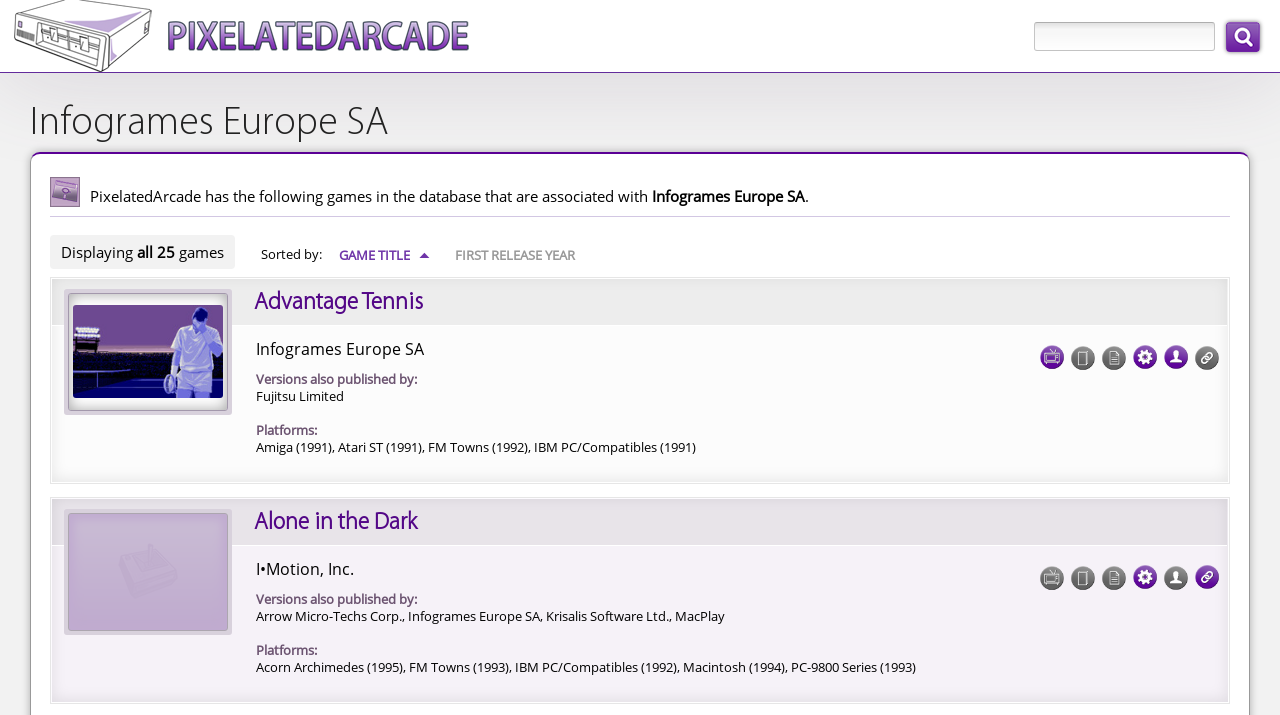

--- FILE ---
content_type: text/html; charset=utf-8
request_url: https://www.pixelatedarcade.com/companies/infogrames-europe-sa/overview
body_size: 5475
content:
<!DOCTYPE html>
<html lang="en">
<head>
	<meta charset="utf-8"/>
	<meta name="theme-color" content="#5c039a">
		<meta name="description" content="List of games associated with the company Infogrames Europe SA - PixelatedArcade">
		<meta property="og:description" content="List of games associated with the company Infogrames Europe SA - PixelatedArcade" />
	<meta property="og:site_name" content="PixelatedArcade" />
	<meta property="og:type" content="website" />
	<meta property="og:title" content="Infogrames Europe SA" />
		<meta property="og:image" content="http://www.pixelatedarcade.com/assets/pxogimage.jpg" />
	
		<meta property="og:image:width" content="1200" />
		<meta property="og:image:height" content="630" />	
	  
	<link rel="icon" sizes="192x192" href="/icon.png">
	<link rel="apple-touch-icon" href="/icon.png">
	<link rel="apple-touch-icon" sizes="76x76" href="/touch-icon-ipad.png">
	<link rel="apple-touch-icon" sizes="120x120" href="/touch-icon-iphone-retina.png">
	<link rel="apple-touch-icon" sizes="152x152" href="/touch-icon-ipad-retina.png">
	<link rel="shortcut icon" type="image/x-icon" href="/pxfavicon.ico" />
	<title>Infogrames Europe SA - PixelatedArcade</title>
	<link rel="stylesheet" href="/assets/application-c9342824cdf61e3f842c8eb5acf0bdcc5d4769d0ba7cd36ea226813e81b91e13.css" media="all" />
	<script src="/assets/application-ba01da680461cf7f8f68eb3cb08f0fb2ba08b957b6e9ad5f6f8206c75caa9245.js" crossorigin="anonymous"></script>
    <link rel="stylesheet" type="text/css" href="/static/css/tooltipster.bundle.min.css" />
    <link rel="stylesheet" type="text/css" href="/static/css/tooltipster-sideTip-light.min.css" />
    <script type="text/javascript" src="/static/js/tooltipster.bundle.min.js"></script>
	<meta name="csrf-param" content="authenticity_token" />
<meta name="csrf-token" content="qLpwVtkSTF5HlEPFm9Tn4ySs97V895MdgitjUsusCigv2aSO8BGMYsyBJTISwnhhwMQ-FtxsVH1yjudYYN74FQ" />
	<meta name="viewport" content="width=device-width, user-scalable=yes, initial-scale=1" />

		<!-- Global site tag (gtag.js) - Google Analytics -->
		<script async src="https://www.googletagmanager.com/gtag/js?id=G-B41WC8VJHS"></script>
		<script>
			window.dataLayer = window.dataLayer || [];
			function gtag(){dataLayer.push(arguments);}
			gtag('js', new Date());

			gtag('config', 'G-B41WC8VJHS');
		</script>

</head>
    <body class="shaded">
		<div id="pageContainer">
			
            <header>
                <a href="/" id="pxLogo">
                    <img src="/assets/logos/theme2/PixelatedArcadeLogo.png"
                        srcset="/assets/logos/theme2/PixelatedArcadeLogo@2x.png 2x"
                        alt="PixelatedArcade homepage"
                        height="72"
                        width="456" />
                </a>
				<div id="globalSearch">
					<form action="/search" accept-charset="UTF-8" method="get">
						<div id="searchInputContainer">
							<label for="global-search" class="visuallyHidden">Search: </label>
							<input type="text" name="search_terms" id="global-search" maxlength="255" size="20" />
						</div>
						<input type="submit" name="commit" value="Search" data-disable-with="Search" />
</form>				</div>
            </header>
		
			<main>
				<h1>Infogrames Europe SA</h1>


<div id="informationContainer">
	



    <div class="person-see-also see-games">
        PixelatedArcade has the following games in the database that are associated with <b>Infogrames Europe SA</b>.
    </div>
    	<br />
	<div id="paginationInfo">Displaying <b>all&nbsp;25</b> games</div>	<div class="sort-input-container">
		Sorted by:
		<div class="sort-option">

				<a href="?sort=title&order=desc&amp;page=1" class="sort-by sort-active">
				Game Title
					<div class="sort-direction">
							&#9650;					
					</div>
			</a>
			
				<a href="?sort=year&order=asc&amp;page=1" class="sort-by sort-inactive">
				First Release Year
			</a>
						
		</div>
	</div>

	
	<ol class="searchResultsGrid">
			<li class="odd">
    <div class="result-line-container">
        <div class="linkContainer">
            <div class="imageContainer">
                <a href="/games/advantage-tennis" class="imgLink">
                        <div class="image">
                            <img alt="" src="https://pixelatedarcade.s3.us-east-005.dream.io/screenshots/1077/361/thumb_2e8-advantage-tennis-i-was-forced-to-abandon-this-round.jpg" />
                        </div>
                </a>
            </div>
            <a href="/games/advantage-tennis" class="linkTitle" class="linkTitle">Advantage Tennis</a>	
        </div>
        <div class="details">		
                <div class="detailsBody">
                    <div class="detailsOverview">
                            <div class="initial-published-by">Infogrames Europe SA</div>
                                <span class="alsoPublishedBy">
                                    <b>Versions also published by:</b><br />
                                    Fujitsu Limited
                                </span>
                    </div>
                        <div class="detailsPlatforms">
                            <b>Platforms:</b><br />
                            <span class="platform-element">Amiga (1991),&nbsp;</span><span class="platform-element">Atari ST (1991),&nbsp;</span><span class="platform-element">FM Towns (1992),&nbsp;</span><span class="platform-element">IBM PC/Compatibles (1991)</span>
                        </div>		
                </div>
                <div class="searchIcons">
                            <a href="/games/advantage-tennis/screenshots" class="screenshots" title="Screenshots">Screenshots</a>
                    
                            <span class="coverArtDisabled">Cover Art</span>
                    
                        <span class="documentationDisabled">Documentation</span>
                    
                        <a href="/games/advantage-tennis/techspecs" class="techSpecs" title="Technical Specs">Tech Specs</a>
                    
                        <a href="/games/advantage-tennis" class="credits" title="Credits">Credits</a>
                    
                        <span class="linksDisabled">Links</span>
                </div>			
            
        </div>	
    </div>
</li>
			<li class="even">
    <div class="result-line-container">
        <div class="linkContainer">
            <div class="imageContainer">
                <a href="/games/alone-in-the-dark" class="imgLink">
                        <div class="image imgMissing">
                            <img src="/assets/search/game-default.png"
                                srcset="/assets/search/game-default@2x.png 2x"
                                height="60"
                                width="60"
                                alt="" />
                        </div>
                </a>
            </div>
            <a href="/games/alone-in-the-dark" class="linkTitle" class="linkTitle">Alone in the Dark</a>	
        </div>
        <div class="details">		
                <div class="detailsBody">
                    <div class="detailsOverview">
                            <div class="initial-published-by">I•Motion, Inc.</div>
                                <span class="alsoPublishedBy">
                                    <b>Versions also published by:</b><br />
                                    Arrow Micro-Techs Corp., Infogrames Europe SA, Krisalis Software Ltd., MacPlay
                                </span>
                    </div>
                        <div class="detailsPlatforms">
                            <b>Platforms:</b><br />
                            <span class="platform-element">Acorn Archimedes (1995),&nbsp;</span><span class="platform-element">FM Towns (1993),&nbsp;</span><span class="platform-element">IBM PC/Compatibles (1992),&nbsp;</span><span class="platform-element">Macintosh (1994),&nbsp;</span><span class="platform-element">PC-9800 Series (1993)</span>
                        </div>		
                </div>
                <div class="searchIcons">
                            <span class="screenshotsDisabled">Screenshots</span>
                    
                            <span class="coverArtDisabled">Cover Art</span>
                    
                        <span class="documentationDisabled">Documentation</span>
                    
                        <a href="/games/alone-in-the-dark/techspecs" class="techSpecs" title="Technical Specs">Tech Specs</a>
                    
                        <span class="creditsDisabled">Credits</span>
                    
                        <a href="/games/alone-in-the-dark/links" class="links" title="Links to other sites">Links</a>
                </div>			
            
        </div>	
    </div>
</li>
			<li class="odd">
    <div class="result-line-container">
        <div class="linkContainer">
            <div class="imageContainer">
                <a href="/games/bandit-kings-of-ancient-china" class="imgLink">
                        <div class="image imgMissing">
                            <img src="/assets/search/game-default.png"
                                srcset="/assets/search/game-default@2x.png 2x"
                                height="60"
                                width="60"
                                alt="" />
                        </div>
                </a>
            </div>
            <a href="/games/bandit-kings-of-ancient-china" class="linkTitle" class="linkTitle">Bandit Kings of Ancient China</a>	
        </div>
        <div class="details">		
                <div class="detailsBody">
                    <div class="detailsOverview">
                            <div class="initial-published-by">KOEI Co., Ltd.</div>
                                <span class="alsoPublishedBy">
                                    <b>Versions also published by:</b><br />
                                    Infogrames Europe SA, KOEI Corporation
                                </span>
                    </div>
                        <div class="detailsPlatforms">
                            <b>Platforms:</b><br />
                            <span class="platform-element">Amiga (1990),&nbsp;</span><span class="platform-element">FM Towns (1990),&nbsp;</span><span class="platform-element">Fujitsu FM-7 (1989),&nbsp;</span><span class="platform-element">IBM PC/Compatibles (1989),&nbsp;</span><span class="platform-element">Macintosh (1989),&nbsp;</span><span class="platform-element">MSX (1989),&nbsp;</span><span class="platform-element">NES / Famicom (1990),&nbsp;</span><span class="platform-element">PC-8800 Series (1989),&nbsp;</span><span class="platform-element">PC-9800 Series (1991),&nbsp;</span><span class="platform-element">Sharp X1 (1989),&nbsp;</span><span class="platform-element">Sharp X68000 (1989)</span>
                        </div>		
                </div>
                <div class="searchIcons">
                            <span class="screenshotsDisabled">Screenshots</span>
                    
                            <span class="coverArtDisabled">Cover Art</span>
                    
                        <span class="documentationDisabled">Documentation</span>
                    
                        <a href="/games/bandit-kings-of-ancient-china/techspecs" class="techSpecs" title="Technical Specs">Tech Specs</a>
                    
                        <a href="/games/bandit-kings-of-ancient-china" class="credits" title="Credits">Credits</a>
                    
                        <span class="linksDisabled">Links</span>
                </div>			
            
        </div>	
    </div>
</li>
			<li class="even">
    <div class="result-line-container">
        <div class="linkContainer">
            <div class="imageContainer">
                <a href="/games/captain-blood" class="imgLink">
                        <div class="image imgMissing">
                            <img src="/assets/search/game-default.png"
                                srcset="/assets/search/game-default@2x.png 2x"
                                height="60"
                                width="60"
                                alt="" />
                        </div>
                </a>
            </div>
            <a href="/games/captain-blood" class="linkTitle" class="linkTitle">Captain Blood</a>	
        </div>
        <div class="details">		
                <div class="detailsBody">
                    <div class="detailsOverview">
                            <div class="initial-published-by">ERE Informatique</div>
                                <span class="alsoPublishedBy">
                                    <b>Versions also published by:</b><br />
                                    Exxos, Infogrames Entertainment SA, Infogrames Europe SA, Infogrames UK Ltd., Mindscape, Inc., Players Software, Smash 16
                                </span>
                    </div>
                        <div class="detailsPlatforms">
                            <b>Platforms:</b><br />
                            <span class="platform-element">Amiga (1988),&nbsp;</span><span class="platform-element">Amstrad CPC (1988),&nbsp;</span><span class="platform-element">Apple IIgs (1989),&nbsp;</span><span class="platform-element">Atari ST (1988),&nbsp;</span><span class="platform-element">Commodore 64 (1988),&nbsp;</span><span class="platform-element">IBM PC/Compatibles (1988),&nbsp;</span><span class="platform-element">Macintosh (1989),&nbsp;</span><span class="platform-element">Thomson MO (1988),&nbsp;</span><span class="platform-element">Thomson TO (1988),&nbsp;</span><span class="platform-element">ZX Spectrum (1989)</span>
                        </div>		
                </div>
                <div class="searchIcons">
                            <span class="screenshotsDisabled">Screenshots</span>
                    
                            <span class="coverArtDisabled">Cover Art</span>
                    
                        <span class="documentationDisabled">Documentation</span>
                    
                        <a href="/games/captain-blood/techspecs" class="techSpecs" title="Technical Specs">Tech Specs</a>
                    
                        <a href="/games/captain-blood" class="credits" title="Credits">Credits</a>
                    
                        <a href="/games/captain-blood/links" class="links" title="Links to other sites">Links</a>
                </div>			
            
        </div>	
    </div>
</li>
			<li class="odd">
    <div class="result-line-container">
        <div class="linkContainer">
            <div class="imageContainer">
                <a href="/games/chamber-of-the-sci-mutant-priestess" class="imgLink">
                        <div class="image imgMissing">
                            <img src="/assets/search/game-default.png"
                                srcset="/assets/search/game-default@2x.png 2x"
                                height="60"
                                width="60"
                                alt="" />
                        </div>
                </a>
            </div>
            <a href="/games/chamber-of-the-sci-mutant-priestess" class="linkTitle" class="linkTitle">Chamber of the Sci-Mutant Priestess</a>	
        </div>
        <div class="details">		
                <div class="detailsBody">
                    <div class="detailsOverview">
                            <div class="initial-published-by">Infogrames Europe SA</div>
                                <span class="alsoPublishedBy">
                                    <b>Versions also published by:</b><br />
                                    Draconian
                                </span>
                    </div>
                        <div class="detailsPlatforms">
                            <b>Platforms:</b><br />
                            <span class="platform-element">Amiga (1989),&nbsp;</span><span class="platform-element">Atari ST (1989),&nbsp;</span><span class="platform-element">IBM PC/Compatibles (1989)</span>
                        </div>		
                </div>
                <div class="searchIcons">
                            <span class="screenshotsDisabled">Screenshots</span>
                    
                            <span class="coverArtDisabled">Cover Art</span>
                    
                        <span class="documentationDisabled">Documentation</span>
                    
                        <a href="/games/chamber-of-the-sci-mutant-priestess/techspecs" class="techSpecs" title="Technical Specs">Tech Specs</a>
                    
                        <a href="/games/chamber-of-the-sci-mutant-priestess" class="credits" title="Credits">Credits</a>
                    
                        <span class="linksDisabled">Links</span>
                </div>			
            
        </div>	
    </div>
</li>
			<li class="even">
    <div class="result-line-container">
        <div class="linkContainer">
            <div class="imageContainer">
                <a href="/games/continuum" class="imgLink">
                        <div class="image imgMissing">
                            <img src="/assets/search/game-default.png"
                                srcset="/assets/search/game-default@2x.png 2x"
                                height="60"
                                width="60"
                                alt="" />
                        </div>
                </a>
            </div>
            <a href="/games/continuum" class="linkTitle" class="linkTitle">Continuum</a>	
        </div>
        <div class="details">		
                <div class="detailsBody">
                    <div class="detailsOverview">
                            <div class="initial-published-by">Infogrames Europe SA</div>
                                <span class="alsoPublishedBy">
                                    <b>Versions also published by:</b><br />
                                    Data East Corporation
                                </span>
                    </div>
                        <div class="detailsPlatforms">
                            <b>Platforms:</b><br />
                            <span class="platform-element">Amiga (1991),&nbsp;</span><span class="platform-element">Atari ST (1990),&nbsp;</span><span class="platform-element">IBM PC/Compatibles (1990)</span>
                        </div>		
                </div>
                <div class="searchIcons">
                            <span class="screenshotsDisabled">Screenshots</span>
                    
                            <span class="coverArtDisabled">Cover Art</span>
                    
                        <span class="documentationDisabled">Documentation</span>
                    
                        <a href="/games/continuum/techspecs" class="techSpecs" title="Technical Specs">Tech Specs</a>
                    
                        <a href="/games/continuum" class="credits" title="Credits">Credits</a>
                    
                        <a href="/games/continuum/links" class="links" title="Links to other sites">Links</a>
                </div>			
            
        </div>	
    </div>
</li>
			<li class="odd">
    <div class="result-line-container">
        <div class="linkContainer">
            <div class="imageContainer">
                <a href="/games/drakkhen" class="imgLink">
                        <div class="image imgMissing">
                            <img src="/assets/search/game-default.png"
                                srcset="/assets/search/game-default@2x.png 2x"
                                height="60"
                                width="60"
                                alt="" />
                        </div>
                </a>
            </div>
            <a href="/games/drakkhen" class="linkTitle" class="linkTitle">Drakkhen</a>	
        </div>
        <div class="details">		
                <div class="detailsBody">
                    <div class="detailsOverview">
                            <div class="initial-published-by">Draconian</div>
                                <span class="alsoPublishedBy">
                                    <b>Versions also published by:</b><br />
                                    Epic/Sony Inc., Fujitsu Limited, Infogrames Europe SA, Kemco/Seika, Kotobuki System Co., Ltd.
                                </span>
                    </div>
                        <div class="detailsPlatforms">
                            <b>Platforms:</b><br />
                            <span class="platform-element">Amiga (1989),&nbsp;</span><span class="platform-element">Atari ST (1989),&nbsp;</span><span class="platform-element">FM Towns (1990),&nbsp;</span><span class="platform-element">IBM PC/Compatibles (1989),&nbsp;</span><span class="platform-element">PC-9800 Series (1991),&nbsp;</span><span class="platform-element">Sharp X68000 (1991),&nbsp;</span><span class="platform-element">Super NES (1991)</span>
                        </div>		
                </div>
                <div class="searchIcons">
                            <span class="screenshotsDisabled">Screenshots</span>
                    
                            <span class="coverArtDisabled">Cover Art</span>
                    
                        <span class="documentationDisabled">Documentation</span>
                    
                        <a href="/games/drakkhen/techspecs" class="techSpecs" title="Technical Specs">Tech Specs</a>
                    
                        <a href="/games/drakkhen" class="credits" title="Credits">Credits</a>
                    
                        <span class="linksDisabled">Links</span>
                </div>			
            
        </div>	
    </div>
</li>
			<li class="even">
    <div class="result-line-container">
        <div class="linkContainer">
            <div class="imageContainer">
                <a href="/games/final-assault" class="imgLink">
                        <div class="image">
                            <img alt="" src="https://pixelatedarcade.s3.us-east-005.dream.io/coverart/1186/276/thumb_545-final-assault-front-cover-artwork.jpg" />
                        </div>
                </a>
            </div>
            <a href="/games/final-assault" class="linkTitle" class="linkTitle">Final Assault</a>	
        </div>
        <div class="details">		
                <div class="detailsBody">
                    <div class="detailsOverview">
                            <div class="initial-published-by">Infogrames Europe SA</div>
                                <span class="alsoPublishedBy">
                                    <b>Versions also published by:</b><br />
                                    Epyx, Inc., Erbe Software, S.A., U.S. Gold Ltd.
                                </span>
                    </div>
                        <div class="detailsPlatforms">
                            <b>Platforms:</b><br />
                            <span class="platform-element">Amiga (1987),&nbsp;</span><span class="platform-element">Amstrad CPC (1987),&nbsp;</span><span class="platform-element">Apple IIgs (1988),&nbsp;</span><span class="platform-element">Atari ST (1987),&nbsp;</span><span class="platform-element">Commodore 64 (1988),&nbsp;</span><span class="platform-element">IBM PC/Compatibles (1988),&nbsp;</span><span class="platform-element">Thomson MO (1987),&nbsp;</span><span class="platform-element">Thomson TO (1987),&nbsp;</span><span class="platform-element">ZX Spectrum (1988)</span>
                        </div>		
                </div>
                <div class="searchIcons">
                            <a href="/games/final-assault/screenshots" class="screenshots" title="Screenshots">Screenshots</a>
                    
                            <a href="/games/final-assault/coverart" class="coverArt" title="Cover Art">Cover Art</a>
                    
                        <span class="documentationDisabled">Documentation</span>
                    
                        <a href="/games/final-assault/techspecs" class="techSpecs" title="Technical Specs">Tech Specs</a>
                    
                        <a href="/games/final-assault" class="credits" title="Credits">Credits</a>
                    
                        <a href="/games/final-assault/links" class="links" title="Links to other sites">Links</a>
                </div>			
            
        </div>	
    </div>
</li>
			<li class="odd">
    <div class="result-line-container">
        <div class="linkContainer">
            <div class="imageContainer">
                <a href="/games/full-metal-planet" class="imgLink">
                        <div class="image">
                            <img alt="" src="https://pixelatedarcade.s3.us-east-005.dream.io/coverart/1583/788/thumb_da2-full-metal-planet-front-cover-artwork.jpg" />
                        </div>
                </a>
            </div>
            <a href="/games/full-metal-planet" class="linkTitle" class="linkTitle">Full Metal Planet</a>	
        </div>
        <div class="details">		
                <div class="detailsBody">
                    <div class="detailsOverview">
                            <div class="initial-published-by">Infogrames Europe SA</div>
                                <span class="alsoPublishedBy">
                                    <b>Versions also published by:</b><br />
                                    Draconian
                                </span>
                    </div>
                        <div class="detailsPlatforms">
                            <b>Platforms:</b><br />
                            <span class="platform-element">Amiga (1989),&nbsp;</span><span class="platform-element">Apple IIgs (1994),&nbsp;</span><span class="platform-element">Atari ST (unreleased),&nbsp;</span><span class="platform-element">IBM PC/Compatibles (1990),&nbsp;</span><span class="platform-element">Macintosh (1991)</span>
                        </div>		
                </div>
                <div class="searchIcons">
                            <a href="/games/full-metal-planet/screenshots" class="screenshots" title="Screenshots">Screenshots</a>
                    
                            <a href="/games/full-metal-planet/coverart" class="coverArt" title="Cover Art">Cover Art</a>
                    
                        <a href="/games/full-metal-planet" class="documentation" title="Documentation">Documentation</a>
                    
                        <a href="/games/full-metal-planet/techspecs" class="techSpecs" title="Technical Specs">Tech Specs</a>
                    
                        <span class="creditsDisabled">Credits</span>
                    
                        <span class="linksDisabled">Links</span>
                </div>			
            
        </div>	
    </div>
</li>
			<li class="even">
    <div class="result-line-container">
        <div class="linkContainer">
            <div class="imageContainer">
                <a href="/games/high-energy" class="imgLink">
                        <div class="image">
                            <img alt="" src="https://pixelatedarcade.s3.us-east-005.dream.io/coverart/1632/869/thumb_011-high-energy-front-cover-artwork.jpg" />
                        </div>
                </a>
            </div>
            <a href="/games/high-energy" class="linkTitle" class="linkTitle">High Energy</a>	
        </div>
        <div class="details">		
                <div class="detailsBody">
                    <div class="detailsOverview">
                            <div class="initial-published-by">Infogrames Europe SA</div>
                    </div>
                        <div class="detailsPlatforms">
                            <b>Platforms:</b><br />
                            <span class="platform-element">Amiga (1990),&nbsp;</span><span class="platform-element">Atari ST (1990),&nbsp;</span><span class="platform-element">IBM PC/Compatibles (1990)</span>
                        </div>		
                </div>
                <div class="searchIcons">
                            <span class="screenshotsDisabled">Screenshots</span>
                    
                            <a href="/games/high-energy/coverart" class="coverArt" title="Cover Art">Cover Art</a>
                    
                        <span class="documentationDisabled">Documentation</span>
                    
                        <span class="techSpecsDisabled">Tech Specs</span>
                    
                        <span class="creditsDisabled">Credits</span>
                    
                        <a href="/games/high-energy/links" class="links" title="Links to other sites">Links</a>
                </div>			
            
        </div>	
    </div>
</li>
			<li class="odd">
    <div class="result-line-container">
        <div class="linkContainer">
            <div class="imageContainer">
                <a href="/games/hostage-rescue-mission" class="imgLink">
                        <div class="image">
                            <img alt="" src="https://pixelatedarcade.s3.us-east-005.dream.io/screenshots/976/628/thumb_7b2-hostage-rescue-mission-target-identified.jpg" />
                        </div>
                </a>
            </div>
            <a href="/games/hostage-rescue-mission" class="linkTitle" class="linkTitle">Hostage: Rescue Mission</a>	
        </div>
        <div class="details">		
                <div class="detailsBody">
                    <div class="detailsOverview">
                            <div class="initial-published-by">Infogrames Europe SA</div>
                                <span class="alsoPublishedBy">
                                    <b>Versions also published by:</b><br />
                                    BUG Multisystem Ltd., Erbe Software, S.A., Kemco, Kemco/Seika, Mindscape, Inc., Superior Software Ltd.
                                </span>
                    </div>
                        <div class="detailsPlatforms">
                            <b>Platforms:</b><br />
                            <span class="platform-element">Acorn Archimedes (1990),&nbsp;</span><span class="platform-element">Acorn Electron (1990),&nbsp;</span><span class="platform-element">Amiga (1988),&nbsp;</span><span class="platform-element">Apple IIgs (1990),&nbsp;</span><span class="platform-element">Atari ST (1988),&nbsp;</span><span class="platform-element">BBC Micro (1990),&nbsp;</span><span class="platform-element">Commodore 64 (1989),&nbsp;</span><span class="platform-element">IBM PC/Compatibles (1989),&nbsp;</span><span class="platform-element">Macintosh (1989),&nbsp;</span><span class="platform-element">MSX (1990),&nbsp;</span><span class="platform-element">NES / Famicom (1989),&nbsp;</span><span class="platform-element">ZX Spectrum (1990)</span>
                        </div>		
                </div>
                <div class="searchIcons">
                            <a href="/games/hostage-rescue-mission/screenshots" class="screenshots" title="Screenshots">Screenshots</a>
                    
                            <span class="coverArtDisabled">Cover Art</span>
                    
                        <span class="documentationDisabled">Documentation</span>
                    
                        <a href="/games/hostage-rescue-mission/techspecs" class="techSpecs" title="Technical Specs">Tech Specs</a>
                    
                        <a href="/games/hostage-rescue-mission" class="credits" title="Credits">Credits</a>
                    
                        <a href="/games/hostage-rescue-mission/links" class="links" title="Links to other sites">Links</a>
                </div>			
            
        </div>	
    </div>
</li>
			<li class="even">
    <div class="result-line-container">
        <div class="linkContainer">
            <div class="imageContainer">
                <a href="/games/l-empereur" class="imgLink">
                        <div class="image imgMissing">
                            <img src="/assets/search/game-default.png"
                                srcset="/assets/search/game-default@2x.png 2x"
                                height="60"
                                width="60"
                                alt="" />
                        </div>
                </a>
            </div>
            <a href="/games/l-empereur" class="linkTitle" class="linkTitle">L&#39;Empereur</a>	
        </div>
        <div class="details">		
                <div class="detailsBody">
                    <div class="detailsOverview">
                            <div class="initial-published-by">KOEI Co., Ltd.</div>
                                <span class="alsoPublishedBy">
                                    <b>Versions also published by:</b><br />
                                    Infogrames Europe SA, KOEI Corporation
                                </span>
                    </div>
                        <div class="detailsPlatforms">
                            <b>Platforms:</b><br />
                            <span class="platform-element">FM Towns (1991),&nbsp;</span><span class="platform-element">IBM PC/Compatibles (1991),&nbsp;</span><span class="platform-element">MSX (1990),&nbsp;</span><span class="platform-element">NES / Famicom (1991),&nbsp;</span><span class="platform-element">PC-8800 Series (1990),&nbsp;</span><span class="platform-element">PC-9800 Series (1990),&nbsp;</span><span class="platform-element">Sharp X1 (1990),&nbsp;</span><span class="platform-element">Sharp X68000 (1991)</span>
                        </div>		
                </div>
                <div class="searchIcons">
                            <span class="screenshotsDisabled">Screenshots</span>
                    
                            <span class="coverArtDisabled">Cover Art</span>
                    
                        <span class="documentationDisabled">Documentation</span>
                    
                        <a href="/games/l-empereur/techspecs" class="techSpecs" title="Technical Specs">Tech Specs</a>
                    
                        <a href="/games/l-empereur" class="credits" title="Credits">Credits</a>
                    
                        <span class="linksDisabled">Links</span>
                </div>			
            
        </div>	
    </div>
</li>
			<li class="odd">
    <div class="result-line-container">
        <div class="linkContainer">
            <div class="imageContainer">
                <a href="/games/livingstone-i-presume" class="imgLink">
                        <div class="image">
                            <img alt="" src="https://pixelatedarcade.s3.us-east-005.dream.io/screenshots/2717/4064/dpi2x_thumb_b62-livingstone-i-presume-game-start.jpg" />
                        </div>
                </a>
            </div>
            <a href="/games/livingstone-i-presume" class="linkTitle" class="linkTitle">Livingstone I Presume?</a>	
        </div>
        <div class="details">		
                <div class="detailsBody">
                    <div class="detailsOverview">
                            <div class="initial-published-by">Opera Soft S.A.</div>
                                <span class="alsoPublishedBy">
                                    <b>Versions also published by:</b><br />
                                    Alligata Software Ltd., Infogrames Europe SA
                                </span>
                    </div>
                        <div class="detailsPlatforms">
                            <b>Platforms:</b><br />
                            <span class="platform-element">Amstrad CPC (1987),&nbsp;</span><span class="platform-element">Amstrad PCW (1987),&nbsp;</span><span class="platform-element">Atari ST (1986),&nbsp;</span><span class="platform-element">Commodore 64 (1986),&nbsp;</span><span class="platform-element">IBM PC/Compatibles (1986),&nbsp;</span><span class="platform-element">MSX (1987),&nbsp;</span><span class="platform-element">ZX Spectrum (1987)</span>
                        </div>		
                </div>
                <div class="searchIcons">
                            <a href="/games/livingstone-i-presume/screenshots" class="screenshots" title="Screenshots">Screenshots</a>
                    
                            <span class="coverArtDisabled">Cover Art</span>
                    
                        <span class="documentationDisabled">Documentation</span>
                    
                        <a href="/games/livingstone-i-presume/techspecs" class="techSpecs" title="Technical Specs">Tech Specs</a>
                    
                        <a href="/games/livingstone-i-presume" class="credits" title="Credits">Credits</a>
                    
                        <span class="linksDisabled">Links</span>
                </div>			
            
        </div>	
    </div>
</li>
			<li class="even">
    <div class="result-line-container">
        <div class="linkContainer">
            <div class="imageContainer">
                <a href="/games/murders-in-space" class="imgLink">
                        <div class="image imgMissing">
                            <img src="/assets/search/game-default.png"
                                srcset="/assets/search/game-default@2x.png 2x"
                                height="60"
                                width="60"
                                alt="" />
                        </div>
                </a>
            </div>
            <a href="/games/murders-in-space" class="linkTitle" class="linkTitle">Murders in Space</a>	
        </div>
        <div class="details">		
                <div class="detailsBody">
                    <div class="detailsOverview">
                            <div class="initial-published-by">Infogrames Europe SA</div>
                    </div>
                        <div class="detailsPlatforms">
                            <b>Platforms:</b><br />
                            <span class="platform-element">Amiga (1990),&nbsp;</span><span class="platform-element">Atari ST (1990),&nbsp;</span><span class="platform-element">IBM PC/Compatibles (1990)</span>
                        </div>		
                </div>
                <div class="searchIcons">
                            <span class="screenshotsDisabled">Screenshots</span>
                    
                            <span class="coverArtDisabled">Cover Art</span>
                    
                        <span class="documentationDisabled">Documentation</span>
                    
                        <a href="/games/murders-in-space/techspecs" class="techSpecs" title="Technical Specs">Tech Specs</a>
                    
                        <a href="/games/murders-in-space" class="credits" title="Credits">Credits</a>
                    
                        <a href="/games/murders-in-space/links" class="links" title="Links to other sites">Links</a>
                </div>			
            
        </div>	
    </div>
</li>
			<li class="odd">
    <div class="result-line-container">
        <div class="linkContainer">
            <div class="imageContainer">
                <a href="/games/north-south" class="imgLink">
                        <div class="image imgMissing">
                            <img src="/assets/search/game-default.png"
                                srcset="/assets/search/game-default@2x.png 2x"
                                height="60"
                                width="60"
                                alt="" />
                        </div>
                </a>
            </div>
            <a href="/games/north-south" class="linkTitle" class="linkTitle">North &amp; South</a>	
        </div>
        <div class="details">		
                <div class="detailsBody">
                    <div class="detailsOverview">
                            <div class="initial-published-by">Infogrames Europe SA</div>
                                <span class="alsoPublishedBy">
                                    <b>Versions also published by:</b><br />
                                    Action Sixteen, Data East USA, Inc., Erbe Software, S.A., Kemco/Seika, Kotobuki System Co., Ltd.
                                </span>
                    </div>
                        <div class="detailsPlatforms">
                            <b>Platforms:</b><br />
                            <span class="platform-element">Amiga (1989),&nbsp;</span><span class="platform-element">Amstrad CPC (1990),&nbsp;</span><span class="platform-element">Atari ST (1989),&nbsp;</span><span class="platform-element">Commodore 64 (1989),&nbsp;</span><span class="platform-element">IBM PC/Compatibles (1990),&nbsp;</span><span class="platform-element">MSX (1991),&nbsp;</span><span class="platform-element">NES / Famicom (1990),&nbsp;</span><span class="platform-element">ZX Spectrum (1991)</span>
                        </div>		
                </div>
                <div class="searchIcons">
                            <span class="screenshotsDisabled">Screenshots</span>
                    
                            <span class="coverArtDisabled">Cover Art</span>
                    
                        <span class="documentationDisabled">Documentation</span>
                    
                        <a href="/games/north-south/techspecs" class="techSpecs" title="Technical Specs">Tech Specs</a>
                    
                        <span class="creditsDisabled">Credits</span>
                    
                        <a href="/games/north-south/links" class="links" title="Links to other sites">Links</a>
                </div>			
            
        </div>	
    </div>
</li>
			<li class="even">
    <div class="result-line-container">
        <div class="linkContainer">
            <div class="imageContainer">
                <a href="/games/operation-cleanstreets" class="imgLink">
                        <div class="image imgMissing">
                            <img src="/assets/search/game-default.png"
                                srcset="/assets/search/game-default@2x.png 2x"
                                height="60"
                                width="60"
                                alt="" />
                        </div>
                </a>
            </div>
            <a href="/games/operation-cleanstreets" class="linkTitle" class="linkTitle">Operation: Cleanstreets</a>	
        </div>
        <div class="details">		
                <div class="detailsBody">
                    <div class="detailsOverview">
                            <div class="initial-published-by">Infogrames Europe SA</div>
                                <span class="alsoPublishedBy">
                                    <b>Versions also published by:</b><br />
                                    Brøderbund Software, Inc.
                                </span>
                    </div>
                        <div class="detailsPlatforms">
                            <b>Platforms:</b><br />
                            <span class="platform-element">Amiga (1988),&nbsp;</span><span class="platform-element">Atari ST (1988),&nbsp;</span><span class="platform-element">IBM PC/Compatibles (1988)</span>
                        </div>		
                </div>
                <div class="searchIcons">
                            <span class="screenshotsDisabled">Screenshots</span>
                    
                            <span class="coverArtDisabled">Cover Art</span>
                    
                        <span class="documentationDisabled">Documentation</span>
                    
                        <a href="/games/operation-cleanstreets/techspecs" class="techSpecs" title="Technical Specs">Tech Specs</a>
                    
                        <a href="/games/operation-cleanstreets" class="credits" title="Credits">Credits</a>
                    
                        <a href="/games/operation-cleanstreets/links" class="links" title="Links to other sites">Links</a>
                </div>			
            
        </div>	
    </div>
</li>
			<li class="odd">
    <div class="result-line-container">
        <div class="linkContainer">
            <div class="imageContainer">
                <a href="/games/passengers-on-the-wind-2" class="imgLink">
                        <div class="image imgMissing">
                            <img src="/assets/search/game-default.png"
                                srcset="/assets/search/game-default@2x.png 2x"
                                height="60"
                                width="60"
                                alt="" />
                        </div>
                </a>
            </div>
            <a href="/games/passengers-on-the-wind-2" class="linkTitle" class="linkTitle">Passengers on the Wind 2: The Hour of the Snake</a>	
        </div>
        <div class="details">		
                <div class="detailsBody">
                    <div class="detailsOverview">
                            <div class="initial-published-by">Infogrames Europe SA</div>
                    </div>
                        <div class="detailsPlatforms">
                            <b>Platforms:</b><br />
                            <span class="platform-element">Amiga (1988),&nbsp;</span><span class="platform-element">Amstrad CPC (1988),&nbsp;</span><span class="platform-element">Atari ST (1988),&nbsp;</span><span class="platform-element">Commodore 64 (1988),&nbsp;</span><span class="platform-element">IBM PC/Compatibles (1987),&nbsp;</span><span class="platform-element">Thomson TO (1987)</span>
                        </div>		
                </div>
                <div class="searchIcons">
                            <span class="screenshotsDisabled">Screenshots</span>
                    
                            <span class="coverArtDisabled">Cover Art</span>
                    
                        <span class="documentationDisabled">Documentation</span>
                    
                        <a href="/games/passengers-on-the-wind-2/techspecs" class="techSpecs" title="Technical Specs">Tech Specs</a>
                    
                        <a href="/games/passengers-on-the-wind-2" class="credits" title="Credits">Credits</a>
                    
                        <a href="/games/passengers-on-the-wind-2/links" class="links" title="Links to other sites">Links</a>
                </div>			
            
        </div>	
    </div>
</li>
			<li class="even">
    <div class="result-line-container">
        <div class="linkContainer">
            <div class="imageContainer">
                <a href="/games/the-playroom" class="imgLink">
                        <div class="image">
                            <img alt="" src="https://pixelatedarcade.s3.us-east-005.dream.io/coverart/832/148/thumb_303-the-playroom-front-cover-artwork.jpg" />
                        </div>
                </a>
            </div>
            <a href="/games/the-playroom" class="linkTitle" class="linkTitle">The Playroom</a>	
        </div>
        <div class="details">		
                <div class="detailsBody">
                    <div class="detailsOverview">
                            <div class="initial-published-by">Brøderbund Software, Inc.</div>
                                <span class="alsoPublishedBy">
                                    <b>Versions also published by:</b><br />
                                    Fujitsu Limited, Infogrames Europe SA
                                </span>
                    </div>
                        <div class="detailsPlatforms">
                            <b>Platforms:</b><br />
                            <span class="platform-element">Amiga (1992),&nbsp;</span><span class="platform-element">Apple II (1989),&nbsp;</span><span class="platform-element">FM Towns (1994),&nbsp;</span><span class="platform-element">IBM PC/Compatibles (1989),&nbsp;</span><span class="platform-element">Macintosh (1989)</span>
                        </div>		
                </div>
                <div class="searchIcons">
                            <span class="screenshotsDisabled">Screenshots</span>
                    
                            <a href="/games/the-playroom/coverart" class="coverArt" title="Cover Art">Cover Art</a>
                    
                        <span class="documentationDisabled">Documentation</span>
                    
                        <span class="techSpecsDisabled">Tech Specs</span>
                    
                        <span class="creditsDisabled">Credits</span>
                    
                        <a href="/games/the-playroom/links" class="links" title="Links to other sites">Links</a>
                </div>			
            
        </div>	
    </div>
</li>
			<li class="odd">
    <div class="result-line-container">
        <div class="linkContainer">
            <div class="imageContainer">
                <a href="/games/project-neptune" class="imgLink">
                        <div class="image">
                            <img alt="" src="https://pixelatedarcade.s3.us-east-005.dream.io/coverart/643/2001/thumb_329-project-neptune-front-cover-artwork.jpg" />
                        </div>
                </a>
            </div>
            <a href="/games/project-neptune" class="linkTitle" class="linkTitle">Project Neptune</a>	
        </div>
        <div class="details">		
                <div class="detailsBody">
                    <div class="detailsOverview">
                            <div class="initial-published-by">Infogrames Europe SA</div>
                                <span class="alsoPublishedBy">
                                    <b>Versions also published by:</b><br />
                                    Epyx, Inc., Smash 16
                                </span>
                    </div>
                        <div class="detailsPlatforms">
                            <b>Platforms:</b><br />
                            <span class="platform-element">Amiga (1988),&nbsp;</span><span class="platform-element">Amstrad CPC (1988),&nbsp;</span><span class="platform-element">Atari ST (1989),&nbsp;</span><span class="platform-element">Commodore 64 (1989),&nbsp;</span><span class="platform-element">IBM PC/Compatibles (1989)</span>
                        </div>		
                </div>
                <div class="searchIcons">
                            <span class="screenshotsDisabled">Screenshots</span>
                    
                            <a href="/games/project-neptune/coverart" class="coverArt" title="Cover Art">Cover Art</a>
                    
                        <span class="documentationDisabled">Documentation</span>
                    
                        <a href="/games/project-neptune/techspecs" class="techSpecs" title="Technical Specs">Tech Specs</a>
                    
                        <a href="/games/project-neptune" class="credits" title="Credits">Credits</a>
                    
                        <span class="linksDisabled">Links</span>
                </div>			
            
        </div>	
    </div>
</li>
			<li class="even">
    <div class="result-line-container">
        <div class="linkContainer">
            <div class="imageContainer">
                <a href="/games/the-quest-for-the-time-bird" class="imgLink">
                        <div class="image imgMissing">
                            <img src="/assets/search/game-default.png"
                                srcset="/assets/search/game-default@2x.png 2x"
                                height="60"
                                width="60"
                                alt="" />
                        </div>
                </a>
            </div>
            <a href="/games/the-quest-for-the-time-bird" class="linkTitle" class="linkTitle">The Quest for the Time-Bird</a>	
        </div>
        <div class="details">		
                <div class="detailsBody">
                    <div class="detailsOverview">
                            <div class="initial-published-by">Infogrames Europe SA</div>
                    </div>
                        <div class="detailsPlatforms">
                            <b>Platforms:</b><br />
                            <span class="platform-element">Amiga (1989),&nbsp;</span><span class="platform-element">Atari ST (1989),&nbsp;</span><span class="platform-element">IBM PC/Compatibles (1989)</span>
                        </div>		
                </div>
                <div class="searchIcons">
                            <span class="screenshotsDisabled">Screenshots</span>
                    
                            <span class="coverArtDisabled">Cover Art</span>
                    
                        <span class="documentationDisabled">Documentation</span>
                    
                        <a href="/games/the-quest-for-the-time-bird/techspecs" class="techSpecs" title="Technical Specs">Tech Specs</a>
                    
                        <a href="/games/the-quest-for-the-time-bird" class="credits" title="Credits">Credits</a>
                    
                        <a href="/games/the-quest-for-the-time-bird/links" class="links" title="Links to other sites">Links</a>
                </div>			
            
        </div>	
    </div>
</li>
			<li class="odd">
    <div class="result-line-container">
        <div class="linkContainer">
            <div class="imageContainer">
                <a href="/games/shufflepuck-cafe" class="imgLink">
                        <div class="image imgMissing">
                            <img src="/assets/search/game-default.png"
                                srcset="/assets/search/game-default@2x.png 2x"
                                height="60"
                                width="60"
                                alt="" />
                        </div>
                </a>
            </div>
            <a href="/games/shufflepuck-cafe" class="linkTitle" class="linkTitle">Shufflepuck Cafe</a>	
        </div>
        <div class="details">		
                <div class="detailsBody">
                    <div class="detailsOverview">
                            <div class="initial-published-by">Brøderbund Software, Inc.</div>
                                <span class="alsoPublishedBy">
                                    <b>Versions also published by:</b><br />
                                    Brøderbund Japan Inc., Pony Canyon, Inc., Rainbow Arts Software GmbH, Respray
                                </span>
                    </div>
                        <div class="detailsPlatforms">
                            <b>Platforms:</b><br />
                            <span class="platform-element">Amiga (1989),&nbsp;</span><span class="platform-element">Amstrad CPC (1989),&nbsp;</span><span class="platform-element">Atari ST (1989),&nbsp;</span><span class="platform-element">IBM PC/Compatibles (1989),&nbsp;</span><span class="platform-element">Macintosh (1988),&nbsp;</span><span class="platform-element">NES / Famicom (1990),&nbsp;</span><span class="platform-element">PC-9800 Series (1989),&nbsp;</span><span class="platform-element">Sharp X68000 (1989)</span>
                        </div>		
                </div>
                <div class="searchIcons">
                            <span class="screenshotsDisabled">Screenshots</span>
                    
                            <span class="coverArtDisabled">Cover Art</span>
                    
                        <span class="documentationDisabled">Documentation</span>
                    
                        <a href="/games/shufflepuck-cafe/techspecs" class="techSpecs" title="Technical Specs">Tech Specs</a>
                    
                        <a href="/games/shufflepuck-cafe" class="credits" title="Credits">Credits</a>
                    
                        <a href="/games/shufflepuck-cafe/links" class="links" title="Links to other sites">Links</a>
                </div>			
            
        </div>	
    </div>
</li>
			<li class="even">
    <div class="result-line-container">
        <div class="linkContainer">
            <div class="imageContainer">
                <a href="/games/simcity" class="imgLink">
                        <div class="image">
                            <img alt="" src="https://pixelatedarcade.s3.us-east-005.dream.io/coverart/428/35/thumb_fe6-simcity-front-cover-artwork.jpg" />
                        </div>
                </a>
            </div>
            <a href="/games/simcity" class="linkTitle" class="linkTitle">SimCity</a>	
        </div>
        <div class="details">		
                <div class="detailsBody">
                    <div class="detailsOverview">
                            <div class="initial-published-by">Maxis Software Inc.</div>
                                <span class="alsoPublishedBy">
                                    <b>Versions also published by:</b><br />
                                    Foretune Co., Ltd., Fujitsu Limited, Imagineer Co., Ltd., Infogrames Europe SA, Krisalis Software Ltd., Nintendo Co., Ltd., Nintendo of America, Inc., Playtronic Industrial Ltda., Superior Software Ltd.
                                </span>
                    </div>
                        <div class="detailsPlatforms">
                            <b>Platforms:</b><br />
                            <span class="platform-element">Acorn Archimedes (1993),&nbsp;</span><span class="platform-element">Acorn Electron (1990),&nbsp;</span><span class="platform-element">Amiga (1989),&nbsp;</span><span class="platform-element">Amstrad CPC (1989),&nbsp;</span><span class="platform-element">Atari ST (1990),&nbsp;</span><span class="platform-element">BBC Micro (1990),&nbsp;</span><span class="platform-element">Commodore 64 (1989),&nbsp;</span><span class="platform-element">Commodore CDTV (1991),&nbsp;</span><span class="platform-element">FM Towns (1990),&nbsp;</span><span class="platform-element">IBM PC/Compatibles (1989),&nbsp;</span><span class="platform-element">Macintosh (1989),&nbsp;</span><span class="platform-element">PC-9800 Series (1990),&nbsp;</span><span class="platform-element">Sharp X68000 (1990),&nbsp;</span><span class="platform-element">Super NES (1991),&nbsp;</span><span class="platform-element">Windows 3.x (1992),&nbsp;</span><span class="platform-element">ZX Spectrum (1989)</span>
                        </div>		
                </div>
                <div class="searchIcons">
                            <a href="/games/simcity/screenshots" class="screenshots" title="Screenshots">Screenshots</a>
                    
                            <a href="/games/simcity/coverart" class="coverArt" title="Cover Art">Cover Art</a>
                    
                        <span class="documentationDisabled">Documentation</span>
                    
                        <a href="/games/simcity/techspecs" class="techSpecs" title="Technical Specs">Tech Specs</a>
                    
                        <a href="/games/simcity" class="credits" title="Credits">Credits</a>
                    
                        <a href="/games/simcity/links" class="links" title="Links to other sites">Links</a>
                </div>			
            
        </div>	
    </div>
</li>
			<li class="odd">
    <div class="result-line-container">
        <div class="linkContainer">
            <div class="imageContainer">
                <a href="/games/teenage-queen" class="imgLink">
                        <div class="image">
                            <img alt="" src="https://pixelatedarcade.s3.us-east-005.dream.io/screenshots/965/3465/dpi2x_thumb_d74-teenage-queen-game-start.jpg" />
                        </div>
                </a>
            </div>
            <a href="/games/teenage-queen" class="linkTitle" class="linkTitle">Teenage Queen</a>	
        </div>
        <div class="details">		
                <div class="detailsBody">
                    <div class="detailsOverview">
                            <div class="initial-published-by">Infogrames Europe SA</div>
                    </div>
                        <div class="detailsPlatforms">
                            <b>Platforms:</b><br />
                            <span class="platform-element">Amiga (1988),&nbsp;</span><span class="platform-element">Amstrad CPC (1988),&nbsp;</span><span class="platform-element">Atari ST (1988),&nbsp;</span><span class="platform-element">IBM PC/Compatibles (1988)</span>
                        </div>		
                </div>
                <div class="searchIcons">
                            <a href="/games/teenage-queen/screenshots" class="screenshots" title="Screenshots">Screenshots</a>
                    
                            <span class="coverArtDisabled">Cover Art</span>
                    
                        <span class="documentationDisabled">Documentation</span>
                    
                        <a href="/games/teenage-queen/techspecs" class="techSpecs" title="Technical Specs">Tech Specs</a>
                    
                        <a href="/games/teenage-queen" class="credits" title="Credits">Credits</a>
                    
                        <a href="/games/teenage-queen/links" class="links" title="Links to other sites">Links</a>
                </div>			
            
        </div>	
    </div>
</li>
			<li class="even">
    <div class="result-line-container">
        <div class="linkContainer">
            <div class="imageContainer">
                <a href="/games/mirrorsoft-tetris" class="imgLink">
                        <div class="image">
                            <img alt="" src="https://pixelatedarcade.s3.us-east-005.dream.io/screenshots/2945/3720/dpi2x_thumb_0a7-tetris-9f46998a-94d2-4f03-992a-ae448c654c77-where-should-i-put-this-piece.jpg" />
                        </div>
                </a>
            </div>
            <a href="/games/mirrorsoft-tetris" class="linkTitle" class="linkTitle">Tetris</a>	
        </div>
        <div class="details">		
                <div class="detailsBody">
                    <div class="detailsOverview">
                            <div class="initial-published-by">Mirrorsoft Ltd.</div>
                                <span class="alsoPublishedBy">
                                    <b>Versions also published by:</b><br />
                                    Dro Soft, Infogrames Europe SA, MCM Software, Mastertronic plus, Spectrum Holobyte, Inc.
                                </span>
                    </div>
                        <div class="detailsPlatforms">
                            <b>Platforms:</b><br />
                            <span class="platform-element">Acorn Electron (1988),&nbsp;</span><span class="platform-element">Amiga (1988),&nbsp;</span><span class="platform-element">Amstrad CPC (1988),&nbsp;</span><span class="platform-element">Amstrad PCW (1988),&nbsp;</span><span class="platform-element">Atari ST (1988),&nbsp;</span><span class="platform-element">BBC Micro (1988),&nbsp;</span><span class="platform-element">Commodore 64 (1988),&nbsp;</span><span class="platform-element">MSX (1988),&nbsp;</span><span class="platform-element">ZX Spectrum (1988)</span>
                        </div>		
                </div>
                <div class="searchIcons">
                            <a href="/games/mirrorsoft-tetris/screenshots" class="screenshots" title="Screenshots">Screenshots</a>
                    
                            <span class="coverArtDisabled">Cover Art</span>
                    
                        <span class="documentationDisabled">Documentation</span>
                    
                        <a href="/games/mirrorsoft-tetris/techspecs" class="techSpecs" title="Technical Specs">Tech Specs</a>
                    
                        <a href="/games/mirrorsoft-tetris" class="credits" title="Credits">Credits</a>
                    
                        <a href="/games/mirrorsoft-tetris/links" class="links" title="Links to other sites">Links</a>
                </div>			
            
        </div>	
    </div>
</li>
			<li class="odd">
    <div class="result-line-container">
        <div class="linkContainer">
            <div class="imageContainer">
                <a href="/games/welltris" class="imgLink">
                        <div class="image">
                            <img alt="" src="https://pixelatedarcade.s3.us-east-005.dream.io/screenshots/991/2729/thumb_518-welltris-starting-a-game-on-the-second-speed-level.jpg" />
                        </div>
                </a>
            </div>
            <a href="/games/welltris" class="linkTitle" class="linkTitle">Welltris</a>	
        </div>
        <div class="details">		
                <div class="detailsBody">
                    <div class="detailsOverview">
                            <div class="initial-published-by">Infogrames Europe SA</div>
                                <span class="alsoPublishedBy">
                                    <b>Versions also published by:</b><br />
                                    Spectrum Holobyte, Inc.
                                </span>
                    </div>
                        <div class="detailsPlatforms">
                            <b>Platforms:</b><br />
                            <span class="platform-element">Amiga (1990),&nbsp;</span><span class="platform-element">Amstrad CPC (1990),&nbsp;</span><span class="platform-element">Atari ST (1989),&nbsp;</span><span class="platform-element">Commodore 64 (1991),&nbsp;</span><span class="platform-element">IBM PC/Compatibles (1989),&nbsp;</span><span class="platform-element">Macintosh (1990),&nbsp;</span><span class="platform-element">ZX Spectrum (1991)</span>
                        </div>		
                </div>
                <div class="searchIcons">
                            <a href="/games/welltris/screenshots" class="screenshots" title="Screenshots">Screenshots</a>
                    
                            <span class="coverArtDisabled">Cover Art</span>
                    
                        <span class="documentationDisabled">Documentation</span>
                    
                        <a href="/games/welltris/techspecs" class="techSpecs" title="Technical Specs">Tech Specs</a>
                    
                        <a href="/games/welltris" class="credits" title="Credits">Credits</a>
                    
                        <span class="linksDisabled">Links</span>
                </div>			
            
        </div>	
    </div>
</li>
	</ol>

<div id="paginationInfo">Displaying <b>all&nbsp;25</b> games</div>

<br />
<div class="clear"></div>



	
</div>

	
				<div class="clear"></div>
			</main>
		
			<footer>
				<div id="footerContent">
					<nav>
						<ul>
							<li class="browse"><a href="/browse">Browse Games</a></li>
							<li class="search"><a href="/search/advanced">Search the Database</a></li>
							<li class="platforms"><a href="/platforms">Platforms</a></li>
							<li class="news"><a href="/news">News</a></li>
							<li class="archives"><a href="/archives">Archives</a></li>
							<li class="about"><a href="/home/about">About</a></li>
						</ul>
					</nav>						
					&copy;  2026 PixelatedArcade
					<div id="loginArea">
					</div>	
				</div>
			</footer>
		</div>	

</body>
</html>